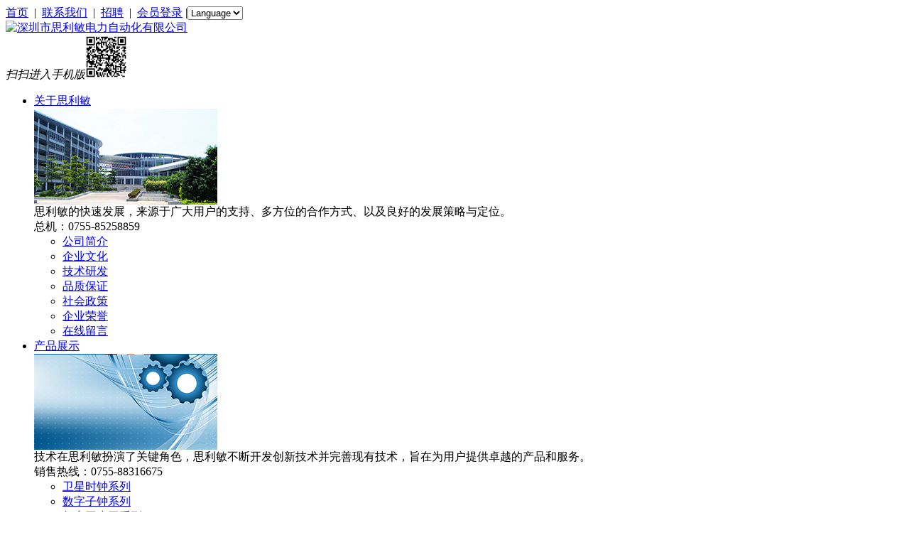

--- FILE ---
content_type: text/html
request_url: http://silimin.com/about/
body_size: 7461
content:
<!DOCTYPE html PUBLIC "-//W3C//DTD XHTML 1.0 Transitional//EN" "http://www.w3.org/TR/xhtml1/DTD/xhtml1-transitional.dtd">
<html xmlns="http://www.w3.org/1999/xhtml" xmlns:wb="http://open.weibo.com/wb">
<head>
<script id="allmobilize" charset="utf-8" src="/templets/moban/style/allmobilize.min.js"></script>
<meta http-equiv="Cache-Control" content="no-transform" />
<link rel="alternate" media="handheld" href="#" />
<meta http-equiv="Content-Type" content="text/html; charset=utf-8" />
<title>关于思利敏-深圳市思利敏电力自动化有限公司</title>
<meta name="keywords" content="思利敏,思利敏电力,深圳思利敏,思利敏电力自动化" />
<meta name="description" content=" 深圳市思利敏电力自动化有限公司技术力量雄厚，管理完善。致力于电力、工业自动化数据监控与安全产品的研发、设计、生产、销售及相关工程的实现及服务，同时提供有关电力监控系统、时间同步管理系统、工业参数发布系统以及网络安全监测系统的整体解决方案。" />


<meta http-equiv="X-UA-Compatible" content="IE=EmulateIE7" />
<meta http-equiv="X-UA-Compatible" content="IE=EmulateIE8" />
<meta name="title" content="home page" />
<meta name="baidu-site-verification" content="CZdSImFVrJ" />
<link href="/templets/moban/style/main.css" rel="stylesheet" />
<script src="/templets/moban/style/jquery-1.4.2.min.js" type="text/javascript"></script>
<script type="text/javascript" src="/templets/moban/style/jquery.SuperSlide.js"></script>
<link href="/templets/moban/style/demo.css" rel="stylesheet" type="text/css">
<link href="/templets/moban/style/pagebotton.css" rel="stylesheet" type="text/css">
<link href="/templets/moban/style/public.css" rel="stylesheet" type="text/css" />
<script type="text/javascript" src="/templets/moban/style/basicrun.js"></script>     
<script src="/templets/moban/style/wb.js" type="text/javascript" charset="utf-8"></script>
<!--[if IE 6]>
<script type="text/javascript" src="/templets/moban/style/DD_belatedPNG.js" ></script> 
<script type="text/javascript">
DD_belatedPNG.fix('#nav .nav_sub,.mF_pconline .num li a,.banner_pos');
</script>
<![endif]-->

</head>
<body>
<div id="webnet"> 
<script>
var _hmt = _hmt || [];
(function() {
  var hm = document.createElement("script");
  hm.src = "https://hm.baidu.com/hm.js?3d0405d78f8bbab851e640e03a1a76ab";
  var s = document.getElementsByTagName("script")[0]; 
  s.parentNode.insertBefore(hm, s);
})();
</script>
<div id="webtop">



        <div id="top">



        <Div class="topsinfo">



        <div class="top_right">



        <div class="top_rightdiv" alt="深圳市思利敏电力自动化有限公司"><a href="/">首页</a>  |  <a href="/plus/list.php?tid=15">联系我们</a>  |  <a href="/news/3/">招聘</a>  |  <a href="/member/login.php">会员登录</a> |<select name="jumpMenu" onchange="jumpMenu('parent',this,0)">   <option selected="selected" value="/">Language</option><option value="/">Chinese</option><option value="/english/">English</option></select></div></div><a href="/english/"  style="margin-top:10px;"><img src="/templets/moban/images/logo.png" alt="深圳市思利敏电力自动化有限公司" /></a> 



        </Div>



<div class="wap_er"><em>扫扫进入手机版</em><img src="/images/wap.png" alt="" width="59" height="60" /></div>        



</div>        



<div class="mynav">      



    <ul class="fixed" id="nav">



                                                                   



              <li class="nav_1"><a class="toplink2" title="关于思利敏" href="/about/">关于思利敏</a>



                                                    



                            <div class="nav_sub">



                                <div class="nav_sub_info">



                                    <a href="/about/"><img src="/images/banner/banner001.jpg"  /></a><br /><a>思利敏的快速发展，来源于广大用户的支持、多方位的合作方式、以及良好的发展策略与定位。</a><div class="subinfo_tel">总机：0755-85258859</div>



                                </div>



                                <ul class="nav_sub_ul">



								



                                        <li><a class="novlink" href="/about/company-profile/" title="公司简介">公司简介</a></li>    



                                     



                                        <li><a class="novlink" href="/about/corporate-culture/" title="企业文化">企业文化</a></li>    



                                     



                                        <li><a class="novlink" href="/about/technology-R&D/" title="技术研发">技术研发</a></li>    



                                     



                                        <li><a class="novlink" href="/about/quality-assurance/" title="品质保证">品质保证</a></li>    



                                     



                                        <li><a class="novlink" href="/about/social-policies/" title="社会政策">社会政策</a></li>    



                                     



                                        <li><a class="novlink" href="/about/enterprise-honor/" title="企业荣誉">企业荣誉</a></li>    



                                     



                                        <li><a class="novlink" href="/about/feed-back/" title="在线留言">在线留言</a></li>    



                                         



                              </ul>



                            </div>                         



        </li>                     



         <li class="nav_2"><a class="toplink2" title="产品展示" href="/product/">产品展示</a>



                                                    



                            <div class="nav_sub">



                                <div class="nav_sub_info">



                                    <a href="/product/"><img src="/images/banner/banner002.jpg"  /></a><br /><a>技术在思利敏扮演了关键角色，思利敏不断开发创新技术并完善现有技术，旨在为用户提供卓越的产品和服务。</a><div class="subinfo_tel">销售热线：0755-88316675</div>



                                </div>



                                <ul class="nav_sub_ul">



								



                                        <li><a class="novlink" href="/product/satellite-synchronous-clock/" title="卫星时钟系列">卫星时钟系列</a></li>    



                                     



                                        <li><a class="novlink" href="/product/digital-clock/" title="数字子钟系列">数字子钟系列</a></li>    



                                     



                                        <li><a class="novlink" href="/product/product/frequency synchronism-clock/" title="频率同步网系列">频率同步网系列</a></li>    



                                     



                                        <li><a class="novlink" href="/product/security-evacuation&broadcast/" title="安全疏散系列">安全疏散系列</a></li>    



                                     



                                        <li><a class="novlink" href="/product/fire-monitor&alarm/" title="消防监测系列">消防监测系列</a></li>    



                                     



                                        <li><a class="novlink" href="/product/power-monitor&Communication/" title="变配电监控系列">变配电监控系列</a></li>    



                                     



                                        <li><a class="novlink" href="/product/product/gate/" title="运维云平台系列">运维云平台系列</a></li>    



                                         



                              </ul>



                            </div>                         



        </li>                     



         



         <li class="nav_3"><a class="toplink2" title="最新动态" href="/news/">最新动态</a>



                                                    



                            <div class="nav_sub">



                                <div class="nav_sub_info">



                                    <a href="/news/"><img src="/images/banner/banner003.jpg"  /></a><br /><a>关注思利敏的最新动态、人才招聘需求，产品活动资讯、技术资料更新。</a><div class="subinfo_tel">技术支持：0755-88316678</div>



                                </div>



                                <ul class="nav_sub_ul">

 

								



                                        <li><a class="novlink" href="/news/company-news/" title="公司新闻">公司新闻</a></li>    



                                     



                                        <li><a class="novlink" href="/news/industry-news/" title="行业新闻">行业新闻</a></li>    



                                     



                                        <li><a class="novlink" href="/news/recruitment-needs/" title="招聘需求">招聘需求</a></li>    



                                     



                                        <li><a class="novlink" href="/news/application-performance/" title="应用业绩">应用业绩</a></li>    



                                        
                                       <li><a class="novlink" href="/news/download/" title="资料下载">资料下载</a></li>  



                              </ul>



                            </div>                         



        </li>                     







	 <li class="nav_4"><a class="toplink2" title="工程案例" href="/case/">工程案例</a>



                                                    



                            <div class="nav_sub">



                                <div class="nav_sub_info">



                                    <a href="/case/"><img src="/images/banner/banner004.jpg"  /></a><br /><a>十几年来，思利敏产品产生出大量精典应用案例，为国家建设添砖加瓦。</a><div class="subinfo_tel">资料索取：5332592@qq.com</div>



                                </div>



                                <ul class="nav_sub_ul">



								



                                        <li><a class="novlink" href="/case/1/" title="网络时间同步案例">网络时间同步案例</a></li>    



                                     



                                        <li><a class="novlink" href="/case/3/" title="电厂时间同步案例">电厂时间同步案例</a></li>    



                                     



                                        <li><a class="novlink" href="/case/2/" title="时间同步显示案例">时间同步显示案例</a></li>    



                                     



                                        <li><a class="novlink" href="/case/5/" title="安全疏散广播案例">安全疏散广播案例</a></li>    



                                     



                                        <li><a class="novlink" href="/case/6/" title="消防监测警报案例">消防监测警报案例</a></li>    



                                     



                                        <li><a class="novlink" href="/case/4/" title="电力监控与通讯案例">电力监控与通讯案例</a></li>    



                                         



                              </ul>



                            </div>                         



        </li>                      



         <li class="nav_5"><a class="toplink2" title="解决方案" href="/solution/">解决方案</a>



                                                    



                            <div class="nav_sub">



                                <div class="nav_sub_info">



                                    <a href="/contact/"><img src="/images/banner/banner005.jpg"  /></a><br /><a>立足于电力通讯、时间同步、消防监测与安全广播业务，思利敏提供了系列安全、可靠的解决方案。</a><div class="subinfo_tel">QQ咨询：5332592</div>



                                </div>



                                <ul class="nav_sub_ul">



                                <li><a class="novlink" href="/solution/safety-evacuation-and-broadcasting-system/2014/0929/60.html" title="安全疏散与广播系统">安全疏散与广播系统</a></li>
<li><a class="novlink" href="/solution/fire-monitoring-and-alarm-system/2014/0929/59.html" title="消防监测与警报系统">消防监测与警报系统</a></li>
<li><a class="novlink" href="/solution/master-clock-time-display-system/2014/0929/62.html" title="时间同步显示系统">时间同步显示系统</a></li>
<li><a class="novlink" href="/solution/time-synchronization-system/2014/0929/61.html" title="电厂时间同步系统">电厂时间同步系统</a></li>
<li><a class="novlink" href="/solution/time-synchronization-system/2014/0929/63.html" title="网络时间同步系统">网络时间同步系统</a></li>
<li><a class="novlink" href="/solution/power-environment-monitoring-system/2014/0929/64.html" title="光伏发电监控系统">光伏发电监控系统</a></li>
<li><a class="novlink" href="/solution/power-environment-monitoring-system/2014/0929/65.html" title="动力环境监控系统">动力环境监控系统</a></li>
<li><a class="novlink" href="/solution/power-environment-monitoring-system/2016/0728/201.html" title="能源管理系统">能源管理系统</a></li>
 



								  



                              </ul>



                            </div>                         



        </li>                     



    </ul>



</div>



</div>

        
   <div class="page_banner" style="background:url(/templets/moban/images/banner01.jpg) no-repeat center top;">
    <div class="banner_pos"></div>
  </div>
	<div id="page_content" class="fixed">  
		<div class="page_contents">  
            <div class="page_left">	
               

﻿    <div class="page_left_list page_left_about"> 

    <h1>关于思利敏</h1>  
    <input type="hidden" value="关于思利敏" id="gl">
    <ul class="fixed" id="gaol">    

	

    <li rel="17"  ><a title="公司简介" href="/about/company-profile/">公司简介</a></li>

   

    <li rel="17"  ><a title="企业文化" href="/about/corporate-culture/">企业文化</a></li>

   

    <li rel="17"  ><a title="技术研发" href="/about/technology-R&D/">技术研发</a></li>

   

    <li rel="17"  ><a title="品质保证" href="/about/quality-assurance/">品质保证</a></li>

   

    <li rel="17"  ><a title="社会政策" href="/about/social-policies/">社会政策</a></li>

   

    <li rel="17"  ><a title="企业荣誉" href="/about/enterprise-honor/">企业荣誉</a></li>

   

    <li rel="17"  ><a title="在线留言" href="/about/feed-back/">在线留言</a></li>

       
        
 
    </ul>

</div>


<script type="text/javascript">
$(function(){
    $y=$("#gl").val();
    $("#gaol li").each(function(){
        $x=$(this).children('a').attr('title');
        if ($x == $y) {
            $(this).attr('class','on');
        };
  })
})
</script>




<Div class="left_hottag left_onser">

    <Div class="left_hottit"></Div>

    <Div class="left_hotcon">

在线咨询：<span style="vertical-align:top;"><a target="_blank" href="http://wpa.qq.com/msgrd?v=3&uin=5332592&site=qq&menu=yes"><img border="0" src="http://wpa.qq.com/pa?p=2:5332592:51" alt="点击这里给我发消息" title="点击这里给我发消息"/></a></span><br />

售前：0755-88316675<br />

售后：0755-88316678 <br />

微信：5332592 <br />

<!--<Div class="left_dotli">

重大项目联系手机：<br />

18922834599 (伍工)<br />

</Div>-->

<Div class="left_dotli">

传真：0755-85258859 <br />
邮箱 Sales@silimin.com <br />



</Div>

    </Div>

</Div>

<Div class="left_serach">

    <Div class="left_serach_i">

        <form name="infosearch" method="post" action="/plus/search.php">

                <input type="hidden" name="lng" value="cn">

                <input type="hidden" name="mid" value="0">

                <input type="text" id="keyword" name="keyword" class="ser_input1" value="我要搜索"  onblur="if(this.value==''){this.value='我要搜索';this.className='ser_input1'}" onFocus="if(this.value==this.defaultValue){this.value='';this.className='ser_input1_s'}" />

                <input type="submit" name="submitsearch" value=""  class="ser_input2" />

            </form>

    </Div>

    <Div class="left_share fixed">

<div class="bdsharebuttonbox"><a href="#" class="bds_more" data-cmd="more"></a><a href="#" class="bds_tsina" data-cmd="tsina" title="分享到新浪微博"></a><a href="#" class="bds_qzone" data-cmd="qzone" title="分享到QQ空间"></a><a href="#" class="bds_tqq" data-cmd="tqq" title="分享到腾讯微博"></a><a href="#" class="bds_t163" data-cmd="t163" title="分享到网易微博"></a><a href="#" class="bds_tsohu" data-cmd="tsohu" title="分享到搜狐微博"></a><a href="#" class="bds_thx" data-cmd="thx" title="分享到和讯微博"></a><a href="#" class="bds_hi" data-cmd="hi" title="分享到百度空间"></a></div>

<script>window._bd_share_config={"common":{"bdSnsKey":{},"bdText":"","bdMini":"2","bdMiniList":false,"bdPic":"","bdStyle":"1","bdSize":"16"},"share":{}};with(document)0[(getElementsByTagName('head')[0]||body).appendChild(createElement('script')).src='http://bdimg.share.baidu.com/static/api/js/share.js?v=86835285.js?cdnversion='+~(-new Date()/36e5)];</script>

    </Div>

</Div>   


<script type="text/javascript">
	$(document).ready(function(){	
           var tid=17;   
           var upid=3;    
           
                 
            $(".page_left_list .leftp").each(function(ii){  
                if($(".page_left_list .leftp").eq(ii).attr("rel").indexOf(tid+"_")!=-1 || $(".page_left_list .leftp").eq(ii).attr("rel").indexOf(upid+"_")!=-1 && upid!=0)
                {
                    $(".page_left_list .leftp").eq(ii).show();  
                    if($(".page_left_list .leftp").eq(ii).attr("rel").indexOf("_"+tid)!=-1)
                    {
                        $(".page_left_list .leftp").eq(ii).addClass("leftpon");
                    }
                }
            });     
            
            $(".page_left_list .leftp_sub").each(function(ii){  
                if($(".page_left_list .leftp_sub").eq(ii).attr("rel").indexOf(tid+"_")!=-1 || $(".page_left_list .leftp_sub").eq(ii).attr("rel").indexOf(upid+"_")!=-1)
                {
                    $(".page_left_list .leftp_sub").eq(ii).show();                    
                    $(".page_left_list .leftp").each(function(iii){ 
                        if($(".page_left_list .leftp").eq(iii).attr("rel").indexOf($(".page_left_list .leftp_sub").eq(ii).attr("alt")+"_")!=-1)
                        {
                            $(".page_left_list .leftp").eq(iii).show(); 
                            if($(".page_left_list .leftp").eq(ii).attr("rel").indexOf("_"+upid)!=-1)
                            {
                                $(".page_left_list .leftp").eq(ii).addClass("leftpon");
                            } 
                        }
                    }); 
                    $(".page_left_list .leftp").eq(ii).show();  
                    
                    if($(".page_left_list .leftp_sub").eq(ii).attr("rel").indexOf("_"+tid)!=-1)
                    {
                        $(".page_left_list .leftp_sub").eq(ii).addClass("leftp_subon");
                    }                
                }
            });
            
            
            
	})
</script>
 


                             
            </div>        
            <div class="page_right">
                    <div class="page_right_tit">
                        <span class="pcrt_span"><a><a href='http://www.silimin.com/'>首页</a> > <a href='/about/'>关于思利敏</a></a>
</span>关于思利敏</div>
                    <div class="AboutInfo">
                       <div style="margin: 0px; padding: 0px; border: 0px; font-family: Tahoma; vertical-align: baseline; color: rgb(101, 108, 116); line-height: 18px;">
	<img alt="" src="/uploads/aboutme/about_slm/images/about_slm_01.jpg" style="width: 700px; height: 517px;" /><br />
	<img alt="" src="/uploads/aboutme/about_slm/images/about_slm_02.jpg" style="width: 700px; height: 492px;" /><br />
	<img alt="" src="/uploads/aboutme/about_slm/images/about_slm_03.jpg" style="width: 700px; height: 527px;" /><br />
	<img alt="" src="/uploads/aboutme/about_slm/images/about_slm_04.jpg" style="width: 700px; height: 496px;" /><br />
	<br />
	&nbsp;</div>

					   </div>
          </div>  
    	</div>
    </div>
        
     ﻿ <div id="foot">
     <div class="foot">
     	<ul class="footul fixed">
<li><h3><a href="/about/">关于思利敏</a></h3> 
 
  <a href="/about/company-profile/" rel="公司简介">公司简介</a><br>      
 
  <a href="/about/corporate-culture/" rel="企业文化">企业文化</a><br>      
 
  <a href="/about/technology-R&D/" rel="技术研发">技术研发</a><br>      
 
  <a href="/about/quality-assurance/" rel="品质保证">品质保证</a><br>      
 
  <a href="/about/social-policies/" rel="社会政策">社会政策</a><br>      
 
  <a href="/about/enterprise-honor/" rel="企业荣誉">企业荣誉</a><br>      
 
  <a href="/about/feed-back/" rel="在线留言">在线留言</a><br>      
   
 </li>                    

<li><h3><a href="/product/">产品展示</a></h3> 
 
  <a href="/product/satellite-synchronous-clock/" rel="卫星时钟系列">卫星时钟系列</a><br>      
 
  <a href="/product/digital-clock/" rel="数字子钟系列">数字子钟系列</a><br>      
 
  <a href="/product/product/frequency synchronism-clock/" rel="频率同步网系列">频率同步网系列</a><br>      
 
  <a href="/product/security-evacuation&broadcast/" rel="安全疏散系列">安全疏散系列</a><br>      
 
  <a href="/product/fire-monitor&alarm/" rel="消防监测系列">消防监测系列</a><br>      
 
  <a href="/product/power-monitor&Communication/" rel="变配电监控系列">变配电监控系列</a><br>      
 
  <a href="/product/product/gate/" rel="运维云平台系列">运维云平台系列</a><br>      
    
 </li>                
<li><h3><a href="/news/">最新动态</a></h3> 
 
  <a href="/news/company-news/" rel="公司新闻">公司新闻</a><br>      
 
  <a href="/news/industry-news/" rel="行业新闻">行业新闻</a><br>      
 
  <a href="/news/recruitment-needs/" rel="招聘需求">招聘需求</a><br>      
 
  <a href="/news/application-performance/" rel="应用业绩">应用业绩</a><br>      
   
 <a href="/news/download/" rel="资料下载">资料下载</a><br>  
 </li>              
 <li><h3><a href="/case/">工程案例</a></h3> 
 
  <a href="/case/1/" rel="网络时间同步案例">网络时间同步案例</a><br>      
 
  <a href="/case/3/" rel="电厂时间同步案例">电厂时间同步案例</a><br>      
 
  <a href="/case/2/" rel="时间同步显示案例">时间同步显示案例</a><br>      
 
  <a href="/case/5/" rel="安全疏散广播案例">安全疏散广播案例</a><br>      
 
  <a href="/case/6/" rel="消防监测警报案例">消防监测警报案例</a><br>      
 
  <a href="/case/4/" rel="电力监控与通讯案例">电力监控与通讯案例</a><br>      
   
 </li>                    
<li><h3><a href="/news/1/" rel="关注我们">关注我们</a></h3>                    
<a href="/" rel="中文官网">中文官网</a><br><a href="/english" rel="英文官网">英文官网</a><br><a href="http://mail.silimin.com" rel="邮箱登陆">邮箱登陆</a><br><a href="http://shop125216293.taobao.com/" rel="淘宝入口">淘宝入口</a><br><a href="/member/login.php">会员登录</a><br/><a href="/member/index_do.php?fmdo=user&dopost=regnew">会员注册</a>                 
 </li>                    

<li class="li2"><h3><a href="/plus/list.php?tid=15" rel="联系我们">联系我们</a></h3>                    
 电话：0755-88316675<br>
 微信与QQ热线:5332592<br>
 Email:5332592@qq.com<br>
 手机：18922834599<br>
 网址：www.silimin.com<br>                    
</li>                    

</ul>
</div>
 <div class="foot_info">
<div class="foot_info_r">

<table border="0" cellpadding="0" cellspacing="0" width="100%">

  <tbody><tr>

    <td width="70%">

<a href="/data/sitemap.html" style="color:#CDD8DF;"><img src="/templets/moban/images/rss.gif"> Sitemap</a>

    </td>

    <td rowspan="2" width="30%"><img src="/images/weixin.jpg" height="70" width="70"></td>

  </tr>

  <tr>

    <td>

   <select name="jumpMenu" onchange="jumpMenu('parent',this,0)">

   <option selected="selected">友情链接</option>

        <option value="http://www.baidu.com/">百度入口</option>
<option value="http://www.google.com.hk/">谷歌入口</option>
<option value="http://gutongkj.b2b.hc360.com/">慧聪商铺</option>
<option value="http://gtkjsmj.cn.1688.com">阿里巴巴</option>
<option value="http://www.soso.com/">SOSO入口</option>
<option value="http://gtled.en.alibaba.com/">阿里国际</option>
</select>    
 </td>
 </tr>

</tbody></table>
 </div>
<div class="foot_info_l">
 <a href="#">深圳市思利敏电力自动化有限公司</a> Copyright © 2003 - 2019 <br>
<a href="#">思利敏公司出品</a> 版权所有  粤ICP备05019058号  </a>


    </div>



            </div>



    </div>
<script type="text/javascript"> 



function jumpMenu(targ,selObj,restore){ //v3.0 



    if(selObj.options[selObj.selectedIndex].value!="友情链接")



    {



        eval("window.open('"+selObj.options[selObj.selectedIndex].value+"')")   



    }



}



function jumpMenuT(targ,selObj,restore){ //v3.0 



    if(selObj.options[selObj.selectedIndex].value!="语言版本")



    {



        eval("window.open('"+selObj.options[selObj.selectedIndex].value+"')")   



    }



}



</script>



<script src="/templets/moban/style/jq_scrollTopBtn.js" type="text/javascript"></script>

<script type="text/javascript">



	$(document).ready(function(){			



        $.scrollTopBtn();

		$("#nav>li").hover(function(){



			$(this).children("div").show();



			$(this).addClass("nav_on");      



		},function(){



			$(this).children("div").hide();



			$(this).removeClass("nav_on");



		});	


	})

</body>

</html> 